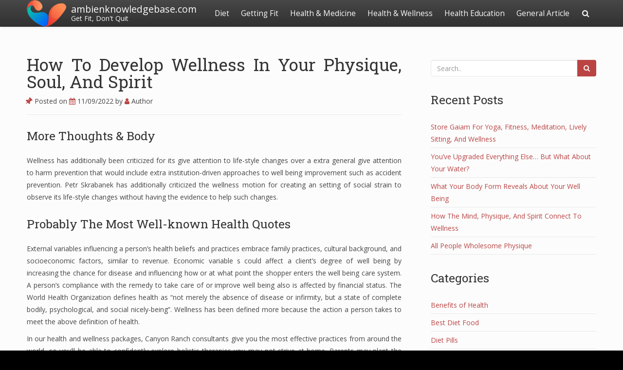

--- FILE ---
content_type: text/html; charset=UTF-8
request_url: https://ambienknowledgebase.com/how-to-develop-wellness-in-your-physique-soul-and-spirit-2.html
body_size: 13857
content:
<!doctype html>
<html lang="en-US">
<head>

	<meta charset="UTF-8">

	<meta name="viewport" content="width=device-width, initial-scale=1.0">

    
    <meta name='robots' content='index, follow, max-image-preview:large, max-snippet:-1, max-video-preview:-1' />

	<!-- This site is optimized with the Yoast SEO plugin v26.7 - https://yoast.com/wordpress/plugins/seo/ -->
	<title>How To Develop Wellness In Your Physique, Soul, And Spirit - ambienknowledgebase.com</title>
	<link rel="canonical" href="https://ambienknowledgebase.com/how-to-develop-wellness-in-your-physique-soul-and-spirit-2.html" />
	<meta property="og:locale" content="en_US" />
	<meta property="og:type" content="article" />
	<meta property="og:title" content="How To Develop Wellness In Your Physique, Soul, And Spirit - ambienknowledgebase.com" />
	<meta property="og:description" content="More Thoughts &#038; Body Wellness has additionally been criticized for its give attention to life-style changes over a extra general give attention to harm prevention that would include extra institution-driven approaches to well being improvement such as accident prevention. Petr Skrabanek has additionally criticized the wellness motion for creating an setting of social strain to..Read more" />
	<meta property="og:url" content="https://ambienknowledgebase.com/how-to-develop-wellness-in-your-physique-soul-and-spirit-2.html" />
	<meta property="og:site_name" content="ambienknowledgebase.com" />
	<meta property="article:published_time" content="2022-09-10T21:21:55+00:00" />
	<meta property="og:image" content="https://live.staticflickr.com/7354/9427537219_55a7717baf_b.jpg" />
	<meta name="author" content="Author" />
	<meta name="twitter:card" content="summary_large_image" />
	<meta name="twitter:label1" content="Written by" />
	<meta name="twitter:data1" content="Author" />
	<meta name="twitter:label2" content="Est. reading time" />
	<meta name="twitter:data2" content="3 minutes" />
	<script type="application/ld+json" class="yoast-schema-graph">{"@context":"https://schema.org","@graph":[{"@type":"Article","@id":"https://ambienknowledgebase.com/how-to-develop-wellness-in-your-physique-soul-and-spirit-2.html#article","isPartOf":{"@id":"https://ambienknowledgebase.com/how-to-develop-wellness-in-your-physique-soul-and-spirit-2.html"},"author":{"name":"Author","@id":"http://ambienknowledgebase.com/#/schema/person/5b37c22972444c47ca3d60f1aeff8e83"},"headline":"How To Develop Wellness In Your Physique, Soul, And Spirit","datePublished":"2022-09-10T21:21:55+00:00","mainEntityOfPage":{"@id":"https://ambienknowledgebase.com/how-to-develop-wellness-in-your-physique-soul-and-spirit-2.html"},"wordCount":668,"commentCount":0,"publisher":{"@id":"http://ambienknowledgebase.com/#/schema/person/5b37c22972444c47ca3d60f1aeff8e83"},"image":{"@id":"https://ambienknowledgebase.com/how-to-develop-wellness-in-your-physique-soul-and-spirit-2.html#primaryimage"},"thumbnailUrl":"https://live.staticflickr.com/7354/9427537219_55a7717baf_b.jpg","keywords":["develop","physique","spirit","wellness"],"articleSection":["Eating Healthy"],"inLanguage":"en-US"},{"@type":"WebPage","@id":"https://ambienknowledgebase.com/how-to-develop-wellness-in-your-physique-soul-and-spirit-2.html","url":"https://ambienknowledgebase.com/how-to-develop-wellness-in-your-physique-soul-and-spirit-2.html","name":"How To Develop Wellness In Your Physique, Soul, And Spirit - ambienknowledgebase.com","isPartOf":{"@id":"http://ambienknowledgebase.com/#website"},"primaryImageOfPage":{"@id":"https://ambienknowledgebase.com/how-to-develop-wellness-in-your-physique-soul-and-spirit-2.html#primaryimage"},"image":{"@id":"https://ambienknowledgebase.com/how-to-develop-wellness-in-your-physique-soul-and-spirit-2.html#primaryimage"},"thumbnailUrl":"https://live.staticflickr.com/7354/9427537219_55a7717baf_b.jpg","datePublished":"2022-09-10T21:21:55+00:00","breadcrumb":{"@id":"https://ambienknowledgebase.com/how-to-develop-wellness-in-your-physique-soul-and-spirit-2.html#breadcrumb"},"inLanguage":"en-US","potentialAction":[{"@type":"ReadAction","target":["https://ambienknowledgebase.com/how-to-develop-wellness-in-your-physique-soul-and-spirit-2.html"]}]},{"@type":"ImageObject","inLanguage":"en-US","@id":"https://ambienknowledgebase.com/how-to-develop-wellness-in-your-physique-soul-and-spirit-2.html#primaryimage","url":"https://live.staticflickr.com/7354/9427537219_55a7717baf_b.jpg","contentUrl":"https://live.staticflickr.com/7354/9427537219_55a7717baf_b.jpg"},{"@type":"BreadcrumbList","@id":"https://ambienknowledgebase.com/how-to-develop-wellness-in-your-physique-soul-and-spirit-2.html#breadcrumb","itemListElement":[{"@type":"ListItem","position":1,"name":"Home","item":"https://ambienknowledgebase.com/"},{"@type":"ListItem","position":2,"name":"How To Develop Wellness In Your Physique, Soul, And Spirit"}]},{"@type":"WebSite","@id":"http://ambienknowledgebase.com/#website","url":"http://ambienknowledgebase.com/","name":"ambienknowledgebase.com","description":"Get Fit, Don&#039;t Quit","publisher":{"@id":"http://ambienknowledgebase.com/#/schema/person/5b37c22972444c47ca3d60f1aeff8e83"},"potentialAction":[{"@type":"SearchAction","target":{"@type":"EntryPoint","urlTemplate":"http://ambienknowledgebase.com/?s={search_term_string}"},"query-input":{"@type":"PropertyValueSpecification","valueRequired":true,"valueName":"search_term_string"}}],"inLanguage":"en-US"},{"@type":["Person","Organization"],"@id":"http://ambienknowledgebase.com/#/schema/person/5b37c22972444c47ca3d60f1aeff8e83","name":"Author","image":{"@type":"ImageObject","inLanguage":"en-US","@id":"http://ambienknowledgebase.com/#/schema/person/image/","url":"https://ambienknowledgebase.com/wp-content/uploads/2020/08/logo.png","contentUrl":"https://ambienknowledgebase.com/wp-content/uploads/2020/08/logo.png","width":284,"height":192,"caption":"Author"},"logo":{"@id":"http://ambienknowledgebase.com/#/schema/person/image/"},"url":"https://ambienknowledgebase.com/author/florencegranger"}]}</script>
	<!-- / Yoast SEO plugin. -->


<link rel='dns-prefetch' href='//fonts.googleapis.com' />
<link rel="alternate" type="application/rss+xml" title="ambienknowledgebase.com &raquo; Feed" href="https://ambienknowledgebase.com/feed" />
<link rel="alternate" title="oEmbed (JSON)" type="application/json+oembed" href="https://ambienknowledgebase.com/wp-json/oembed/1.0/embed?url=https%3A%2F%2Fambienknowledgebase.com%2Fhow-to-develop-wellness-in-your-physique-soul-and-spirit-2.html" />
<link rel="alternate" title="oEmbed (XML)" type="text/xml+oembed" href="https://ambienknowledgebase.com/wp-json/oembed/1.0/embed?url=https%3A%2F%2Fambienknowledgebase.com%2Fhow-to-develop-wellness-in-your-physique-soul-and-spirit-2.html&#038;format=xml" />
<style id='wp-img-auto-sizes-contain-inline-css' type='text/css'>
img:is([sizes=auto i],[sizes^="auto," i]){contain-intrinsic-size:3000px 1500px}
/*# sourceURL=wp-img-auto-sizes-contain-inline-css */
</style>
<link rel='stylesheet' id='bootstrap-css' href='https://ambienknowledgebase.com/wp-content/themes/satisfy/css/bootstrap/bootstrap.min.css?ver=1.1.0' type='text/css' media='all' />
<style id='wp-emoji-styles-inline-css' type='text/css'>

	img.wp-smiley, img.emoji {
		display: inline !important;
		border: none !important;
		box-shadow: none !important;
		height: 1em !important;
		width: 1em !important;
		margin: 0 0.07em !important;
		vertical-align: -0.1em !important;
		background: none !important;
		padding: 0 !important;
	}
/*# sourceURL=wp-emoji-styles-inline-css */
</style>
<link rel='stylesheet' id='wp-block-library-css' href='https://ambienknowledgebase.com/wp-includes/css/dist/block-library/style.min.css?ver=6.9' type='text/css' media='all' />
<style id='classic-theme-styles-inline-css' type='text/css'>
/*! This file is auto-generated */
.wp-block-button__link{color:#fff;background-color:#32373c;border-radius:9999px;box-shadow:none;text-decoration:none;padding:calc(.667em + 2px) calc(1.333em + 2px);font-size:1.125em}.wp-block-file__button{background:#32373c;color:#fff;text-decoration:none}
/*# sourceURL=/wp-includes/css/classic-themes.min.css */
</style>
<style id='global-styles-inline-css' type='text/css'>
:root{--wp--preset--aspect-ratio--square: 1;--wp--preset--aspect-ratio--4-3: 4/3;--wp--preset--aspect-ratio--3-4: 3/4;--wp--preset--aspect-ratio--3-2: 3/2;--wp--preset--aspect-ratio--2-3: 2/3;--wp--preset--aspect-ratio--16-9: 16/9;--wp--preset--aspect-ratio--9-16: 9/16;--wp--preset--color--black: #000000;--wp--preset--color--cyan-bluish-gray: #abb8c3;--wp--preset--color--white: #ffffff;--wp--preset--color--pale-pink: #f78da7;--wp--preset--color--vivid-red: #cf2e2e;--wp--preset--color--luminous-vivid-orange: #ff6900;--wp--preset--color--luminous-vivid-amber: #fcb900;--wp--preset--color--light-green-cyan: #7bdcb5;--wp--preset--color--vivid-green-cyan: #00d084;--wp--preset--color--pale-cyan-blue: #8ed1fc;--wp--preset--color--vivid-cyan-blue: #0693e3;--wp--preset--color--vivid-purple: #9b51e0;--wp--preset--gradient--vivid-cyan-blue-to-vivid-purple: linear-gradient(135deg,rgb(6,147,227) 0%,rgb(155,81,224) 100%);--wp--preset--gradient--light-green-cyan-to-vivid-green-cyan: linear-gradient(135deg,rgb(122,220,180) 0%,rgb(0,208,130) 100%);--wp--preset--gradient--luminous-vivid-amber-to-luminous-vivid-orange: linear-gradient(135deg,rgb(252,185,0) 0%,rgb(255,105,0) 100%);--wp--preset--gradient--luminous-vivid-orange-to-vivid-red: linear-gradient(135deg,rgb(255,105,0) 0%,rgb(207,46,46) 100%);--wp--preset--gradient--very-light-gray-to-cyan-bluish-gray: linear-gradient(135deg,rgb(238,238,238) 0%,rgb(169,184,195) 100%);--wp--preset--gradient--cool-to-warm-spectrum: linear-gradient(135deg,rgb(74,234,220) 0%,rgb(151,120,209) 20%,rgb(207,42,186) 40%,rgb(238,44,130) 60%,rgb(251,105,98) 80%,rgb(254,248,76) 100%);--wp--preset--gradient--blush-light-purple: linear-gradient(135deg,rgb(255,206,236) 0%,rgb(152,150,240) 100%);--wp--preset--gradient--blush-bordeaux: linear-gradient(135deg,rgb(254,205,165) 0%,rgb(254,45,45) 50%,rgb(107,0,62) 100%);--wp--preset--gradient--luminous-dusk: linear-gradient(135deg,rgb(255,203,112) 0%,rgb(199,81,192) 50%,rgb(65,88,208) 100%);--wp--preset--gradient--pale-ocean: linear-gradient(135deg,rgb(255,245,203) 0%,rgb(182,227,212) 50%,rgb(51,167,181) 100%);--wp--preset--gradient--electric-grass: linear-gradient(135deg,rgb(202,248,128) 0%,rgb(113,206,126) 100%);--wp--preset--gradient--midnight: linear-gradient(135deg,rgb(2,3,129) 0%,rgb(40,116,252) 100%);--wp--preset--font-size--small: 13px;--wp--preset--font-size--medium: 20px;--wp--preset--font-size--large: 36px;--wp--preset--font-size--x-large: 42px;--wp--preset--spacing--20: 0.44rem;--wp--preset--spacing--30: 0.67rem;--wp--preset--spacing--40: 1rem;--wp--preset--spacing--50: 1.5rem;--wp--preset--spacing--60: 2.25rem;--wp--preset--spacing--70: 3.38rem;--wp--preset--spacing--80: 5.06rem;--wp--preset--shadow--natural: 6px 6px 9px rgba(0, 0, 0, 0.2);--wp--preset--shadow--deep: 12px 12px 50px rgba(0, 0, 0, 0.4);--wp--preset--shadow--sharp: 6px 6px 0px rgba(0, 0, 0, 0.2);--wp--preset--shadow--outlined: 6px 6px 0px -3px rgb(255, 255, 255), 6px 6px rgb(0, 0, 0);--wp--preset--shadow--crisp: 6px 6px 0px rgb(0, 0, 0);}:where(.is-layout-flex){gap: 0.5em;}:where(.is-layout-grid){gap: 0.5em;}body .is-layout-flex{display: flex;}.is-layout-flex{flex-wrap: wrap;align-items: center;}.is-layout-flex > :is(*, div){margin: 0;}body .is-layout-grid{display: grid;}.is-layout-grid > :is(*, div){margin: 0;}:where(.wp-block-columns.is-layout-flex){gap: 2em;}:where(.wp-block-columns.is-layout-grid){gap: 2em;}:where(.wp-block-post-template.is-layout-flex){gap: 1.25em;}:where(.wp-block-post-template.is-layout-grid){gap: 1.25em;}.has-black-color{color: var(--wp--preset--color--black) !important;}.has-cyan-bluish-gray-color{color: var(--wp--preset--color--cyan-bluish-gray) !important;}.has-white-color{color: var(--wp--preset--color--white) !important;}.has-pale-pink-color{color: var(--wp--preset--color--pale-pink) !important;}.has-vivid-red-color{color: var(--wp--preset--color--vivid-red) !important;}.has-luminous-vivid-orange-color{color: var(--wp--preset--color--luminous-vivid-orange) !important;}.has-luminous-vivid-amber-color{color: var(--wp--preset--color--luminous-vivid-amber) !important;}.has-light-green-cyan-color{color: var(--wp--preset--color--light-green-cyan) !important;}.has-vivid-green-cyan-color{color: var(--wp--preset--color--vivid-green-cyan) !important;}.has-pale-cyan-blue-color{color: var(--wp--preset--color--pale-cyan-blue) !important;}.has-vivid-cyan-blue-color{color: var(--wp--preset--color--vivid-cyan-blue) !important;}.has-vivid-purple-color{color: var(--wp--preset--color--vivid-purple) !important;}.has-black-background-color{background-color: var(--wp--preset--color--black) !important;}.has-cyan-bluish-gray-background-color{background-color: var(--wp--preset--color--cyan-bluish-gray) !important;}.has-white-background-color{background-color: var(--wp--preset--color--white) !important;}.has-pale-pink-background-color{background-color: var(--wp--preset--color--pale-pink) !important;}.has-vivid-red-background-color{background-color: var(--wp--preset--color--vivid-red) !important;}.has-luminous-vivid-orange-background-color{background-color: var(--wp--preset--color--luminous-vivid-orange) !important;}.has-luminous-vivid-amber-background-color{background-color: var(--wp--preset--color--luminous-vivid-amber) !important;}.has-light-green-cyan-background-color{background-color: var(--wp--preset--color--light-green-cyan) !important;}.has-vivid-green-cyan-background-color{background-color: var(--wp--preset--color--vivid-green-cyan) !important;}.has-pale-cyan-blue-background-color{background-color: var(--wp--preset--color--pale-cyan-blue) !important;}.has-vivid-cyan-blue-background-color{background-color: var(--wp--preset--color--vivid-cyan-blue) !important;}.has-vivid-purple-background-color{background-color: var(--wp--preset--color--vivid-purple) !important;}.has-black-border-color{border-color: var(--wp--preset--color--black) !important;}.has-cyan-bluish-gray-border-color{border-color: var(--wp--preset--color--cyan-bluish-gray) !important;}.has-white-border-color{border-color: var(--wp--preset--color--white) !important;}.has-pale-pink-border-color{border-color: var(--wp--preset--color--pale-pink) !important;}.has-vivid-red-border-color{border-color: var(--wp--preset--color--vivid-red) !important;}.has-luminous-vivid-orange-border-color{border-color: var(--wp--preset--color--luminous-vivid-orange) !important;}.has-luminous-vivid-amber-border-color{border-color: var(--wp--preset--color--luminous-vivid-amber) !important;}.has-light-green-cyan-border-color{border-color: var(--wp--preset--color--light-green-cyan) !important;}.has-vivid-green-cyan-border-color{border-color: var(--wp--preset--color--vivid-green-cyan) !important;}.has-pale-cyan-blue-border-color{border-color: var(--wp--preset--color--pale-cyan-blue) !important;}.has-vivid-cyan-blue-border-color{border-color: var(--wp--preset--color--vivid-cyan-blue) !important;}.has-vivid-purple-border-color{border-color: var(--wp--preset--color--vivid-purple) !important;}.has-vivid-cyan-blue-to-vivid-purple-gradient-background{background: var(--wp--preset--gradient--vivid-cyan-blue-to-vivid-purple) !important;}.has-light-green-cyan-to-vivid-green-cyan-gradient-background{background: var(--wp--preset--gradient--light-green-cyan-to-vivid-green-cyan) !important;}.has-luminous-vivid-amber-to-luminous-vivid-orange-gradient-background{background: var(--wp--preset--gradient--luminous-vivid-amber-to-luminous-vivid-orange) !important;}.has-luminous-vivid-orange-to-vivid-red-gradient-background{background: var(--wp--preset--gradient--luminous-vivid-orange-to-vivid-red) !important;}.has-very-light-gray-to-cyan-bluish-gray-gradient-background{background: var(--wp--preset--gradient--very-light-gray-to-cyan-bluish-gray) !important;}.has-cool-to-warm-spectrum-gradient-background{background: var(--wp--preset--gradient--cool-to-warm-spectrum) !important;}.has-blush-light-purple-gradient-background{background: var(--wp--preset--gradient--blush-light-purple) !important;}.has-blush-bordeaux-gradient-background{background: var(--wp--preset--gradient--blush-bordeaux) !important;}.has-luminous-dusk-gradient-background{background: var(--wp--preset--gradient--luminous-dusk) !important;}.has-pale-ocean-gradient-background{background: var(--wp--preset--gradient--pale-ocean) !important;}.has-electric-grass-gradient-background{background: var(--wp--preset--gradient--electric-grass) !important;}.has-midnight-gradient-background{background: var(--wp--preset--gradient--midnight) !important;}.has-small-font-size{font-size: var(--wp--preset--font-size--small) !important;}.has-medium-font-size{font-size: var(--wp--preset--font-size--medium) !important;}.has-large-font-size{font-size: var(--wp--preset--font-size--large) !important;}.has-x-large-font-size{font-size: var(--wp--preset--font-size--x-large) !important;}
:where(.wp-block-post-template.is-layout-flex){gap: 1.25em;}:where(.wp-block-post-template.is-layout-grid){gap: 1.25em;}
:where(.wp-block-term-template.is-layout-flex){gap: 1.25em;}:where(.wp-block-term-template.is-layout-grid){gap: 1.25em;}
:where(.wp-block-columns.is-layout-flex){gap: 2em;}:where(.wp-block-columns.is-layout-grid){gap: 2em;}
:root :where(.wp-block-pullquote){font-size: 1.5em;line-height: 1.6;}
/*# sourceURL=global-styles-inline-css */
</style>
<link rel='stylesheet' id='satisfy-theme-style-css' href='https://ambienknowledgebase.com/wp-content/themes/satisfy/style.css?ver=1.1.0' type='text/css' media='all' />
<style id='satisfy-theme-style-inline-css' type='text/css'>
body, .pagination li a, .comment-list .fn a, .comment-list .comment-meta a, caption{ color: #444444; font-size: 14px; font-family: "Open Sans", sans-serif; } h1, h2, h3, h4, h5, h6, h1 a, h2 a, h3 a, h4 a, h5 a, h6 a, legend{ color: #333333; font-family: "Roboto Slab", serif; } .content-wrapper{ max-width: 1200px; } #site-hero{ font-size: 1.7em; } article .post-info, .section-line, #primary-sidebar li, #home-page-widgets li, #comments li, blockquote, #comments #submit, #comments .comment-body, #comments-below-nav, .no-comments, pre, .btn-default, h2.comments-title, .form-control, .children, iframe, #wp-calendar thead, body.single .category-and-tag-info, #comments #reply-title, #comments #comments-line, input, button, textarea, select, table tr, article .article-footer #satisfy-prev-and-next, #primary-sidebar #inner-content-sidebar, .wp-caption, legend, abbr{ border-color: #e8e8e8; } .read-more, .search-btn, .site-nav .current-menu-item > a, .site-nav .current_page_item > a{ background: #ba4444; color: #fcfcfc; border-color: transparent; } .meta-wrap a, .small-text{ color: #444444; } a, .meta-wrap .fa, .pagination li a{ color: #ba4444; border-color: #e8e8e8; } a:hover, a:focus, .meta-wrap a:hover .fa, .meta-wrap a:focus .fa, #site-hero .fa:hover{ color: #d16a57; border-color: #d16a57; background: none; cursor: pointer; } #site-header, .site-nav .sub-menu, .site-nav .children{ background: ; } .site-nav{ font-size: 1.1em; padding-right: 45px } .site-nav a, #site-header #site-logo a, #mobile-menu-btn a{ color: #fcfcfc; } .site-nav .search-field, .satisfy-to-top{ color: #fcfcfc; background: ; } @media (min-width:992px){ #site-hero .cover-img{ background-size:cover } } @media (max-width:991px){ #site-hero .cover-img{ background-size:cover } .site-nav{ background: ; } .site-nav .search-field, .site-nav .sub-menu, .site-nav .children{ background: transparent; border-bottom-color: #fcfcfc; box-shadow: none; } } .site-nav a:hover, .site-nav a:focus, body .read-more:hover, body .read-more:focus, .search-btn:hover, .search-btn:focus, .article-body-inner .read-more:active, .input-group-btn .search-btn:active, .satisfy-to-top:hover, #mobile-menu-btn a:hover, #mobile-menu-btn a:focus, .pagination li a:hover, .pagination li a:focus, .pagination li a:active{ color: #fcfcfc; background: #d16a57; border-color: #d16a57; } #site-hero h1, #site-hero p, #site-hero .hero-arrow{ color: #fcfcfc; } #site-hero .vertical-table{ background: rgba(0,0,0,0.3); } #footer-overlay{ background: rgba(0,0,0,0); } .pagination li span.current, .pagination li span.dots{ border-color: #e8e8e8; color: #444444; } #site-footer li, #site-footer input, #site-footer select, #site-footer tr, #site-footer #wp-calendar thead, #site-footer .wp-caption, #footer-top legend, #footer-top textarea, #footer-top button, #footer-top abbr{ border-color: #e8e8e8; } #site-footer .footer-nav li{ border-color: #e8e8e8; font-size: 14px; } #footer-top{ background-color: #ba4444; color: #fcfcfc;} #footer-top a, #footer-top #wp-calendar caption, #footer-top .small-text, #footer-top caption, #footer-top legend{ color: #fcfcfc; } #satisfy-prev-and-next{} .nav-search-icon{} .meta-wrap .fa, .read-more .fa{} .satisfy-widget-div-latest-posts img, #comments .avatar{ width: 50px; } .satisfy-widget-div-latest-posts .satisfy-latest-posts-text.-sfy-wid{ max-width: calc(100% - 65px); } #comments .reply{ font-size :1em; }h1{ font-size: 2.5em; }h2{ font-size: 2em; }h3{ font-size: 1.75em; }h4{ font-size: 1.5em; }h5{ font-size: 1.25em; }h6{ font-size: 1.1em; }
/*# sourceURL=satisfy-theme-style-inline-css */
</style>
<link rel='stylesheet' id='font-awesome-css' href='https://ambienknowledgebase.com/wp-content/plugins/elementor/assets/lib/font-awesome/css/font-awesome.min.css?ver=4.7.0' type='text/css' media='all' />
<link rel='stylesheet' id='satisfy-theme-google-fonts-css' href='//fonts.googleapis.com/css?family=Open+Sans%7CRoboto+Slab' type='text/css' media='all' />
<link rel='stylesheet' id='wp-add-custom-css-css' href='https://ambienknowledgebase.com?display_custom_css=css&#038;ver=6.9' type='text/css' media='all' />
<script type="text/javascript" src="https://ambienknowledgebase.com/wp-includes/js/jquery/jquery.min.js?ver=3.7.1" id="jquery-core-js"></script>
<script type="text/javascript" src="https://ambienknowledgebase.com/wp-includes/js/jquery/jquery-migrate.min.js?ver=3.4.1" id="jquery-migrate-js"></script>
<link rel="https://api.w.org/" href="https://ambienknowledgebase.com/wp-json/" /><link rel="alternate" title="JSON" type="application/json" href="https://ambienknowledgebase.com/wp-json/wp/v2/posts/1721" /><link rel="EditURI" type="application/rsd+xml" title="RSD" href="https://ambienknowledgebase.com/xmlrpc.php?rsd" />
<meta name="generator" content="WordPress 6.9" />
<link rel='shortlink' href='https://ambienknowledgebase.com/?p=1721' />
<meta name="generator" content="Elementor 3.34.1; features: additional_custom_breakpoints; settings: css_print_method-external, google_font-enabled, font_display-swap">
			<style>
				.e-con.e-parent:nth-of-type(n+4):not(.e-lazyloaded):not(.e-no-lazyload),
				.e-con.e-parent:nth-of-type(n+4):not(.e-lazyloaded):not(.e-no-lazyload) * {
					background-image: none !important;
				}
				@media screen and (max-height: 1024px) {
					.e-con.e-parent:nth-of-type(n+3):not(.e-lazyloaded):not(.e-no-lazyload),
					.e-con.e-parent:nth-of-type(n+3):not(.e-lazyloaded):not(.e-no-lazyload) * {
						background-image: none !important;
					}
				}
				@media screen and (max-height: 640px) {
					.e-con.e-parent:nth-of-type(n+2):not(.e-lazyloaded):not(.e-no-lazyload),
					.e-con.e-parent:nth-of-type(n+2):not(.e-lazyloaded):not(.e-no-lazyload) * {
						background-image: none !important;
					}
				}
			</style>
			<link rel="icon" href="https://ambienknowledgebase.com/wp-content/uploads/2020/08/cropped-22-32x32.png" sizes="32x32" />
<link rel="icon" href="https://ambienknowledgebase.com/wp-content/uploads/2020/08/cropped-22-192x192.png" sizes="192x192" />
<link rel="apple-touch-icon" href="https://ambienknowledgebase.com/wp-content/uploads/2020/08/cropped-22-180x180.png" />
<meta name="msapplication-TileImage" content="https://ambienknowledgebase.com/wp-content/uploads/2020/08/cropped-22-270x270.png" />

</head>

<body class="wp-singular post-template-default single single-post postid-1721 single-format-standard wp-custom-logo wp-theme-satisfy elementor-default elementor-kit-6585">

    <div id="site-wrapper" class="">

        <div class="container-fluid">
            <header id="site-header">
                <div class="content-wrapper">
                    <div class="col-xs-12">
                        <div class="content-pad">

                            <div id="site-logo">
                                <a href="https://ambienknowledgebase.com/" class="custom-logo-link" rel="home"><img width="284" height="192" src="https://ambienknowledgebase.com/wp-content/uploads/2020/08/logo.png" class="custom-logo" alt="ambienknowledgebase.com" decoding="async" /></a>
            <a id="site-title-wrap" href="https://ambienknowledgebase.com/">
                <div class="vertical-center site-title-slogan">
                    <span class="site-title">ambienknowledgebase.com</span>
                                            <span class="site-slogan">Get Fit, Don&#039;t Quit</span>
                                    </div>
            </a>
                                    </div>

                            <div id="mobile-menu-btn">
                                <a href="#"><span class="fa fa-bars" aria-hidden="true"></span></a>
                            </div>

                            <nav class="site-nav">

                                <div class="menu-secondary-menu-container"><ul id="menu-secondary-menu" class="menu"><li id="menu-item-45" class="menu-item menu-item-type-taxonomy menu-item-object-category menu-item-has-children menu-item-45"><a href="https://ambienknowledgebase.com/category/diet-programs">Diet</a>
<ul class="sub-menu">
	<li id="menu-item-46" class="menu-item menu-item-type-taxonomy menu-item-object-category menu-item-46"><a href="https://ambienknowledgebase.com/category/diet-programs/best-diet-food">Best Diet Food</a></li>
	<li id="menu-item-47" class="menu-item menu-item-type-taxonomy menu-item-object-category menu-item-47"><a href="https://ambienknowledgebase.com/category/diet-programs/diet-pills">Diet Pills</a></li>
	<li id="menu-item-48" class="menu-item menu-item-type-taxonomy menu-item-object-category menu-item-48"><a href="https://ambienknowledgebase.com/category/diet-programs/diet-treatment">Diet Treatment</a></li>
	<li id="menu-item-49" class="menu-item menu-item-type-taxonomy menu-item-object-category menu-item-49"><a href="https://ambienknowledgebase.com/category/diet-programs/weight-loss">Weight Loss</a></li>
</ul>
</li>
<li id="menu-item-51" class="menu-item menu-item-type-taxonomy menu-item-object-category current-post-ancestor menu-item-has-children menu-item-51"><a href="https://ambienknowledgebase.com/category/getting-fit">Getting Fit</a>
<ul class="sub-menu">
	<li id="menu-item-52" class="menu-item menu-item-type-taxonomy menu-item-object-category current-post-ancestor current-menu-parent current-post-parent menu-item-52"><a href="https://ambienknowledgebase.com/category/getting-fit/eating-healthy">Eating Healthy</a></li>
	<li id="menu-item-53" class="menu-item menu-item-type-taxonomy menu-item-object-category menu-item-53"><a href="https://ambienknowledgebase.com/category/getting-fit/exercise">Exercise</a></li>
	<li id="menu-item-54" class="menu-item menu-item-type-taxonomy menu-item-object-category menu-item-54"><a href="https://ambienknowledgebase.com/category/getting-fit/fitness">Fitness</a></li>
	<li id="menu-item-55" class="menu-item menu-item-type-taxonomy menu-item-object-category menu-item-55"><a href="https://ambienknowledgebase.com/category/getting-fit/personal-trainer">Personal Trainer</a></li>
</ul>
</li>
<li id="menu-item-56" class="menu-item menu-item-type-taxonomy menu-item-object-category menu-item-has-children menu-item-56"><a href="https://ambienknowledgebase.com/category/health-medicine">Health &#038; Medicine</a>
<ul class="sub-menu">
	<li id="menu-item-57" class="menu-item menu-item-type-taxonomy menu-item-object-category menu-item-57"><a href="https://ambienknowledgebase.com/category/health-medicine/healthy-food-recipe">Healthy Food Recipe</a></li>
	<li id="menu-item-58" class="menu-item menu-item-type-taxonomy menu-item-object-category menu-item-58"><a href="https://ambienknowledgebase.com/category/health-medicine/medical">Medical</a></li>
	<li id="menu-item-59" class="menu-item menu-item-type-taxonomy menu-item-object-category menu-item-59"><a href="https://ambienknowledgebase.com/category/health-medicine/nutrition">Nutrition</a></li>
	<li id="menu-item-60" class="menu-item menu-item-type-taxonomy menu-item-object-category menu-item-60"><a href="https://ambienknowledgebase.com/category/health-medicine/vitamin">Vitamin</a></li>
</ul>
</li>
<li id="menu-item-61" class="menu-item menu-item-type-taxonomy menu-item-object-category menu-item-has-children menu-item-61"><a href="https://ambienknowledgebase.com/category/health-wellness">Health &#038; Wellness</a>
<ul class="sub-menu">
	<li id="menu-item-62" class="menu-item menu-item-type-taxonomy menu-item-object-category menu-item-62"><a href="https://ambienknowledgebase.com/category/health-wellness/healthy-lifestyle">Healthy Lifestyle</a></li>
	<li id="menu-item-63" class="menu-item menu-item-type-taxonomy menu-item-object-category menu-item-63"><a href="https://ambienknowledgebase.com/category/health-wellness/high-protein-diet">High Protein Diet</a></li>
	<li id="menu-item-64" class="menu-item menu-item-type-taxonomy menu-item-object-category menu-item-64"><a href="https://ambienknowledgebase.com/category/health-wellness/weight-gain">Weight Gain</a></li>
	<li id="menu-item-65" class="menu-item menu-item-type-taxonomy menu-item-object-category menu-item-65"><a href="https://ambienknowledgebase.com/category/health-wellness/women-health">Women Health</a></li>
</ul>
</li>
<li id="menu-item-66" class="menu-item menu-item-type-taxonomy menu-item-object-category menu-item-has-children menu-item-66"><a href="https://ambienknowledgebase.com/category/health-education">Health Education</a>
<ul class="sub-menu">
	<li id="menu-item-67" class="menu-item menu-item-type-taxonomy menu-item-object-category menu-item-67"><a href="https://ambienknowledgebase.com/category/health-education/benefits-of-health">Benefits of Health</a></li>
	<li id="menu-item-68" class="menu-item menu-item-type-taxonomy menu-item-object-category menu-item-68"><a href="https://ambienknowledgebase.com/category/health-education/health-insurance">Health Insurance</a></li>
	<li id="menu-item-69" class="menu-item menu-item-type-taxonomy menu-item-object-category menu-item-69"><a href="https://ambienknowledgebase.com/category/health-education/healthy-foods">Healthy foods</a></li>
	<li id="menu-item-70" class="menu-item menu-item-type-taxonomy menu-item-object-category menu-item-70"><a href="https://ambienknowledgebase.com/category/health-education/healthy-programs">Healthy Programs</a></li>
</ul>
</li>
<li id="menu-item-50" class="menu-item menu-item-type-taxonomy menu-item-object-category menu-item-50"><a href="https://ambienknowledgebase.com/category/general-article">General Article</a></li>
</ul></div>
                                <div class="nav-search-icon">
                                    <a href="#"><span class="fa fa-search" aria-hidden="true"></span></a>
                                </div>

                                <div id="nav-search-bar">
                                    
<form role="search" method="get" class="search-form" action="https://ambienknowledgebase.com/">
    <div class="input-group">
        <input type="search" required="required" class="search-field form-control" placeholder="Search.." value="" name="s">
        <span class="input-group-btn">
            <button type="submit" class="search-btn btn btn-default">
                <span class="fa fa-search" aria-hidden="true"></span>
            </button>
        </span>
    </div>
</form>
                                </div>

                            </nav>

                        </div>
                    </div>
                </div>
            </header><!-- site-header -->
        </div>

        <div id="site-hero" class="content-row">
                    </div>

        <div id="site-main">
            <div class="container-fluid">
                <div class="content-wrapper">
                    <div class="content-table">

    <div id="primary-content" class="col-md-8 col-sm-12">
        <div id="main">

            
                    <article class="post-1721 post type-post status-publish format-standard hentry category-eating-healthy tag-develop tag-physique tag-spirit tag-wellness">
                        <div class="article-header">

                            <h1 class="article-h1 entry-title"><a href="https://ambienknowledgebase.com/how-to-develop-wellness-in-your-physique-soul-and-spirit-2.html">How To Develop Wellness In Your Physique, Soul, And Spirit</a></h1>
        <p class="post-info meta-wrap">
            <span class="fa fa-thumb-tack"></span>
            Posted on            <a href="https://ambienknowledgebase.com/how-to-develop-wellness-in-your-physique-soul-and-spirit-2.html" title="04:21" rel="bookmark">
                <span class="fa fa-calendar"></span>
                <time class="entry-date date published" datetime="2022-09-11">
                    11/09/2022                </time>
            </a>
            <span class="byline">
                by                <span class="author vcard">
                    <a class="url fn n" href="https://ambienknowledgebase.com/author/florencegranger">
                        <span class="fa fa-user"></span>
                        Author                    </a>
                </span>
            </span>

                            <span class="very-none">
                    - Updated                    <time class="updated" datetime="2021-06-29">
                        29/06/2021                    </time>
                </span>
                    </p>
    
                        </div><!-- article-header -->
                        <div class="article-body">

                            
                            <div class="article-body-inner ">

                                <h3>More Thoughts &#038; Body</h3>
<p>Wellness has additionally been criticized for its give attention to life-style changes over a extra general give attention to harm prevention that would include extra institution-driven approaches to well being improvement such as accident prevention. Petr Skrabanek has additionally criticized the wellness motion for creating an setting of social strain to observe its life-style changes without having the evidence to help such changes.</p>
<h3>Probably The Most Well-known Health Quotes</h3>
<p>External variables influencing a person’s health beliefs and practices embrace family practices, cultural background, and socioeconomic factors, similar to revenue. Economic variable s could affect a client’s degree of well being by increasing the chance for disease and influencing how or at what point the shopper enters the well being care system. A person’s compliance with the remedy to take care of or improve well being also is affected by financial status. The World Health Organization defines health as &#8220;not merely the absence of disease or infirmity, but a state of complete bodily, psychological, and social nicely-being&#8221;. Wellness has been defined more because the action a person takes to meet the above definition of health.</p>
<p>In our health and wellness packages, Canyon Ranch consultants give you the most effective practices from around the world, so you&#8217;ll be able to confidently explore holistic therapies you may not strive at home. Parents may plant the seed unknowingly about their appearance. This may include stating blemishes corresponding to a big nose, start marks, small breasts or being overweight. Media, news shops, and dialogue boards can impact an individual’s view and trigger psychological anguish.</p>
<h3>We Are Checking Your Browser .. Vitaminlife.com</h3>
<p>Positivity, wellness, and psychological well being are paramount presently. “Choose a quiet spot, put it on a plate, have a cup of tea with it. Why wouldn&#8217;t you embrace that deal with on your body and revel in it mindfully,” says Iodice. “Check out your fowl feeder, find your solace, and feed yourself emotionally in addition to bodily, and revel in it completely. Dr. Jennifer Michaels is the medical director at The Brien Center, a nonprofit Berkshire County community-based mostly company that helps individuals living with psychological well being and/or substance use disorders.</p>
<p>The third phase in our strategy is when your remedy begins. When a subluxation has occurred, Dr. Zaffarkhan will right the misaligned bone and allow it to return to its proper position. In order to forestall the subluxation or misalignment from reoccurring several adjustments over time may be essential along with massage remedy, physiotherapy, stretching exercises or strengthening exercises. Amber Stevens is a National Board-Certified Health and Wellness Coach and Licensed Massage Therapist with over 14 years of expertise. Her award-profitable work has helped tons of of individuals stay a boundless life, free from bodily and emotional pain. Maybe you outline it by how bodily match you are, how mentally strong you&#8217;re, or maybe it is a measure of your optimistic emotions. Wellness is totally different for everybody, but for over 25 years, Gaiam has made your nicely-being our mission by focusing our efforts on yoga, health, meditation, and energetic sitting.</p>
<p><img decoding="async" class='aligncenter' style='display: block;margin-left:auto;margin-right:auto;' src="https://live.staticflickr.com/7354/9427537219_55a7717baf_b.jpg" width="501px" alt="health and wellness body"></p>
<p>A paraplegic who goes to work every single day, helps their family and enjoys being alive is healthy. If you might be in search of to make use of different health measures to help rehabilitate your body, mind, or a combination of the 2; Purity Health and Wellness provides simply that! Please don&#8217;t hesitate to guide an appointment on-line or name our staff to further help you.</p>
<p>I realized that this battle going on within me and all around me couldn&#8217;t be compartmentalized. This wasn’t simply religious, emotional, mental, or bodily. In other phrases, I wasn’t just spiritually, emotionally, mentally, or bodily unhealthy; It was completely every little thing combined. Knowing that the Creator of the Universe created me physique, soul, and spirit, I couldn’t simply concentrate on the wellness and wholeness of one space.</p>
                                        <div class="category-and-tag-info">
            <p class="meta-wrap">
                                    <span class="fa fa-folder-open-o"></span>
                    <a href="https://ambienknowledgebase.com/category/getting-fit/eating-healthy" rel="category tag">Eating Healthy</a>            </p>

            <p class="meta-wrap">
                                    <span class="fa fa-tags"></span>
                    <a href="https://ambienknowledgebase.com/tag/develop" rel="tag">develop</a>, <a href="https://ambienknowledgebase.com/tag/physique" rel="tag">physique</a>, <a href="https://ambienknowledgebase.com/tag/spirit" rel="tag">spirit</a>, <a href="https://ambienknowledgebase.com/tag/wellness" rel="tag">wellness</a>            </p>
        </div>
    
                            </div>

                        </div><!-- article-body -->

                        <div class="clear-row"></div>

                        <div class="article-footer">
                                                            <div id="satisfy-prev-and-next" class="content-row">
                                    <div class="prev-post"><span class="fa fa-chevron-left"></span> <a href="https://ambienknowledgebase.com/long-time-period-advantages-of-regular-exercise.html" rel="prev">Long-time period advantages of regular exercise</a></div><div class="next-post"><a href="https://ambienknowledgebase.com/got-a-new-well-being-routine-this-is-how-lengthy-its-going-to-take-to-see-results.html" rel="next">Got a new well being routine? This is how lengthy it&#8217;s going to take to see results</a> <span class="fa fa-chevron-right"></span></div>                                </div>
                                                        </div><!-- acticle-footer -->

                    </article><!-- acticle -->

                    <div class="section-line"></div>

                
        </div>
    </div><!-- primary-content -->

    
    <div id="primary-sidebar" class="col-md-4 col-sm-12">
        <div class="sfy-pad-left">
            <aside id="inner-content-sidebar">
                <div class="widget-div">
<form role="search" method="get" class="search-form" action="https://ambienknowledgebase.com/">
    <div class="input-group">
        <input type="search" required="required" class="search-field form-control" placeholder="Search.." value="" name="s">
        <span class="input-group-btn">
            <button type="submit" class="search-btn btn btn-default">
                <span class="fa fa-search" aria-hidden="true"></span>
            </button>
        </span>
    </div>
</form>
</div>
		<div class="widget-div">
		<h3 class="widget-title">Recent Posts</h3>
		<ul>
											<li>
					<a href="https://ambienknowledgebase.com/store-gaiam-for-yoga-fitness-meditation-lively-sitting-and-wellness-2.html">Store Gaiam For Yoga, Fitness, Meditation, Lively Sitting, And Wellness</a>
									</li>
											<li>
					<a href="https://ambienknowledgebase.com/youve-upgraded-everything-else-but-what-about-your-water.html">You&#8217;ve Upgraded Everything Else… But What About Your Water?</a>
									</li>
											<li>
					<a href="https://ambienknowledgebase.com/what-your-body-form-reveals-about-your-well-being-2.html">What Your Body Form Reveals About Your Well Being</a>
									</li>
											<li>
					<a href="https://ambienknowledgebase.com/how-the-mind-physique-and-spirit-connect-to-wellness.html">How The Mind, Physique, And Spirit Connect To Wellness</a>
									</li>
											<li>
					<a href="https://ambienknowledgebase.com/all-people-wholesome-physique.html">All People Wholesome Physique</a>
									</li>
					</ul>

		</div><div class="widget-div"><h3 class="widget-title">Categories</h3>
			<ul>
					<li class="cat-item cat-item-23"><a href="https://ambienknowledgebase.com/category/health-education/benefits-of-health">Benefits of Health</a>
</li>
	<li class="cat-item cat-item-10"><a href="https://ambienknowledgebase.com/category/diet-programs/best-diet-food">Best Diet Food</a>
</li>
	<li class="cat-item cat-item-11"><a href="https://ambienknowledgebase.com/category/diet-programs/diet-pills">Diet Pills</a>
</li>
	<li class="cat-item cat-item-4"><a href="https://ambienknowledgebase.com/category/diet-programs">Diet Programs</a>
</li>
	<li class="cat-item cat-item-12"><a href="https://ambienknowledgebase.com/category/diet-programs/diet-treatment">Diet Treatment</a>
</li>
	<li class="cat-item cat-item-15"><a href="https://ambienknowledgebase.com/category/getting-fit/eating-healthy">Eating Healthy</a>
</li>
	<li class="cat-item cat-item-16"><a href="https://ambienknowledgebase.com/category/getting-fit/exercise">Exercise</a>
</li>
	<li class="cat-item cat-item-14"><a href="https://ambienknowledgebase.com/category/getting-fit/fitness">Fitness</a>
</li>
	<li class="cat-item cat-item-941"><a href="https://ambienknowledgebase.com/category/gender">gender</a>
</li>
	<li class="cat-item cat-item-1"><a href="https://ambienknowledgebase.com/category/general-article">General Article</a>
</li>
	<li class="cat-item cat-item-5"><a href="https://ambienknowledgebase.com/category/getting-fit">Getting Fit</a>
</li>
	<li class="cat-item cat-item-8"><a href="https://ambienknowledgebase.com/category/health-medicine">Health &amp; Medicine</a>
</li>
	<li class="cat-item cat-item-6"><a href="https://ambienknowledgebase.com/category/health-wellness">Health &amp; Wellness</a>
</li>
	<li class="cat-item cat-item-7"><a href="https://ambienknowledgebase.com/category/health-education">Health Education</a>
</li>
	<li class="cat-item cat-item-24"><a href="https://ambienknowledgebase.com/category/health-education/health-insurance">Health Insurance</a>
</li>
	<li class="cat-item cat-item-940"><a href="https://ambienknowledgebase.com/category/healthy-environment">Healthy Environment</a>
</li>
	<li class="cat-item cat-item-28"><a href="https://ambienknowledgebase.com/category/health-medicine/healthy-food-recipe">Healthy Food Recipe</a>
</li>
	<li class="cat-item cat-item-21"><a href="https://ambienknowledgebase.com/category/health-education/healthy-foods">Healthy foods</a>
</li>
	<li class="cat-item cat-item-20"><a href="https://ambienknowledgebase.com/category/health-wellness/healthy-lifestyle">Healthy Lifestyle</a>
</li>
	<li class="cat-item cat-item-22"><a href="https://ambienknowledgebase.com/category/health-education/healthy-programs">Healthy Programs</a>
</li>
	<li class="cat-item cat-item-17"><a href="https://ambienknowledgebase.com/category/health-wellness/high-protein-diet">High Protein Diet</a>
</li>
	<li class="cat-item cat-item-26"><a href="https://ambienknowledgebase.com/category/health-medicine/medical">Medical</a>
</li>
	<li class="cat-item cat-item-27"><a href="https://ambienknowledgebase.com/category/health-medicine/nutrition">Nutrition</a>
</li>
	<li class="cat-item cat-item-13"><a href="https://ambienknowledgebase.com/category/getting-fit/personal-trainer">Personal Trainer</a>
</li>
	<li class="cat-item cat-item-25"><a href="https://ambienknowledgebase.com/category/health-medicine/vitamin">Vitamin</a>
</li>
	<li class="cat-item cat-item-19"><a href="https://ambienknowledgebase.com/category/health-wellness/weight-gain">Weight Gain</a>
</li>
	<li class="cat-item cat-item-9"><a href="https://ambienknowledgebase.com/category/diet-programs/weight-loss">Weight Loss</a>
</li>
	<li class="cat-item cat-item-18"><a href="https://ambienknowledgebase.com/category/health-wellness/women-health">Women Health</a>
</li>
			</ul>

			</div><div class="widget-div"><p class="wp-block-tag-cloud"><a href="https://ambienknowledgebase.com/tag/about" class="tag-cloud-link tag-link-281 tag-link-position-1" style="font-size: 9.5928143712575pt;" aria-label="about (36 items)">about</a>
<a href="https://ambienknowledgebase.com/tag/advantages" class="tag-cloud-link tag-link-119 tag-link-position-2" style="font-size: 9.0898203592814pt;" aria-label="advantages (31 items)">advantages</a>
<a href="https://ambienknowledgebase.com/tag/being" class="tag-cloud-link tag-link-40 tag-link-position-3" style="font-size: 18.479041916168pt;" aria-label="being (422 items)">being</a>
<a href="https://ambienknowledgebase.com/tag/benefits" class="tag-cloud-link tag-link-203 tag-link-position-4" style="font-size: 11.017964071856pt;" aria-label="benefits (54 items)">benefits</a>
<a href="https://ambienknowledgebase.com/tag/center" class="tag-cloud-link tag-link-258 tag-link-position-5" style="font-size: 13.700598802395pt;" aria-label="center (113 items)">center</a>
<a href="https://ambienknowledgebase.com/tag/centers" class="tag-cloud-link tag-link-759 tag-link-position-6" style="font-size: 8.1676646706587pt;" aria-label="centers (24 items)">centers</a>
<a href="https://ambienknowledgebase.com/tag/composition" class="tag-cloud-link tag-link-888 tag-link-position-7" style="font-size: 8.8383233532934pt;" aria-label="composition (29 items)">composition</a>
<a href="https://ambienknowledgebase.com/tag/dietary" class="tag-cloud-link tag-link-92 tag-link-position-8" style="font-size: 9.1736526946108pt;" aria-label="dietary (32 items)">dietary</a>
<a href="https://ambienknowledgebase.com/tag/eating" class="tag-cloud-link tag-link-65 tag-link-position-9" style="font-size: 9.7604790419162pt;" aria-label="eating (38 items)">eating</a>
<a href="https://ambienknowledgebase.com/tag/effective" class="tag-cloud-link tag-link-443 tag-link-position-10" style="font-size: 8.5868263473054pt;" aria-label="effective (27 items)">effective</a>
<a href="https://ambienknowledgebase.com/tag/exercise" class="tag-cloud-link tag-link-159 tag-link-position-11" style="font-size: 13.616766467066pt;" aria-label="exercise (110 items)">exercise</a>
<a href="https://ambienknowledgebase.com/tag/exercises" class="tag-cloud-link tag-link-262 tag-link-position-12" style="font-size: 9.2574850299401pt;" aria-label="exercises (33 items)">exercises</a>
<a href="https://ambienknowledgebase.com/tag/finest" class="tag-cloud-link tag-link-207 tag-link-position-13" style="font-size: 8.8383233532934pt;" aria-label="finest (29 items)">finest</a>
<a href="https://ambienknowledgebase.com/tag/fitness" class="tag-cloud-link tag-link-69 tag-link-position-14" style="font-size: 20.910179640719pt;" aria-label="fitness (824 items)">fitness</a>
<a href="https://ambienknowledgebase.com/tag/foods" class="tag-cloud-link tag-link-78 tag-link-position-15" style="font-size: 8.5868263473054pt;" aria-label="foods (27 items)">foods</a>
<a href="https://ambienknowledgebase.com/tag/greatest" class="tag-cloud-link tag-link-155 tag-link-position-16" style="font-size: 9.0898203592814pt;" aria-label="greatest (31 items)">greatest</a>
<a href="https://ambienknowledgebase.com/tag/health" class="tag-cloud-link tag-link-72 tag-link-position-17" style="font-size: 22pt;" aria-label="health (1,110 items)">health</a>
<a href="https://ambienknowledgebase.com/tag/healthy" class="tag-cloud-link tag-link-48 tag-link-position-18" style="font-size: 13.784431137725pt;" aria-label="healthy (117 items)">healthy</a>
<a href="https://ambienknowledgebase.com/tag/heart" class="tag-cloud-link tag-link-296 tag-link-position-19" style="font-size: 8.5868263473054pt;" aria-label="heart (27 items)">heart</a>
<a href="https://ambienknowledgebase.com/tag/hundred" class="tag-cloud-link tag-link-844 tag-link-position-20" style="font-size: 9.3413173652695pt;" aria-label="hundred (34 items)">hundred</a>
<a href="https://ambienknowledgebase.com/tag/insurance" class="tag-cloud-link tag-link-73 tag-link-position-21" style="font-size: 8.251497005988pt;" aria-label="insurance (25 items)">insurance</a>
<a href="https://ambienknowledgebase.com/tag/lifestyle" class="tag-cloud-link tag-link-75 tag-link-position-22" style="font-size: 9.2574850299401pt;" aria-label="lifestyle (33 items)">lifestyle</a>
<a href="https://ambienknowledgebase.com/tag/meals" class="tag-cloud-link tag-link-135 tag-link-position-23" style="font-size: 9.3413173652695pt;" aria-label="meals (34 items)">meals</a>
<a href="https://ambienknowledgebase.com/tag/mental" class="tag-cloud-link tag-link-828 tag-link-position-24" style="font-size: 8.251497005988pt;" aria-label="mental (25 items)">mental</a>
<a href="https://ambienknowledgebase.com/tag/nutrition" class="tag-cloud-link tag-link-101 tag-link-position-25" style="font-size: 9.1736526946108pt;" aria-label="nutrition (32 items)">nutrition</a>
<a href="https://ambienknowledgebase.com/tag/nutritional" class="tag-cloud-link tag-link-322 tag-link-position-26" style="font-size: 8.1676646706587pt;" aria-label="nutritional (24 items)">nutritional</a>
<a href="https://ambienknowledgebase.com/tag/physical" class="tag-cloud-link tag-link-162 tag-link-position-27" style="font-size: 11.101796407186pt;" aria-label="physical (55 items)">physical</a>
<a href="https://ambienknowledgebase.com/tag/physique" class="tag-cloud-link tag-link-866 tag-link-position-28" style="font-size: 15.041916167665pt;" aria-label="physique (166 items)">physique</a>
<a href="https://ambienknowledgebase.com/tag/podcasts" class="tag-cloud-link tag-link-626 tag-link-position-29" style="font-size: 8.5868263473054pt;" aria-label="podcasts (27 items)">podcasts</a>
<a href="https://ambienknowledgebase.com/tag/program" class="tag-cloud-link tag-link-43 tag-link-position-30" style="font-size: 10.51497005988pt;" aria-label="program (47 items)">program</a>
<a href="https://ambienknowledgebase.com/tag/psychological" class="tag-cloud-link tag-link-648 tag-link-position-31" style="font-size: 8.1676646706587pt;" aria-label="psychological (24 items)">psychological</a>
<a href="https://ambienknowledgebase.com/tag/quotes" class="tag-cloud-link tag-link-140 tag-link-position-32" style="font-size: 9.6766467065868pt;" aria-label="quotes (37 items)">quotes</a>
<a href="https://ambienknowledgebase.com/tag/regimen" class="tag-cloud-link tag-link-110 tag-link-position-33" style="font-size: 8.251497005988pt;" aria-label="regimen (25 items)">regimen</a>
<a href="https://ambienknowledgebase.com/tag/science" class="tag-cloud-link tag-link-191 tag-link-position-34" style="font-size: 8.8383233532934pt;" aria-label="science (29 items)">science</a>
<a href="https://ambienknowledgebase.com/tag/spirit" class="tag-cloud-link tag-link-871 tag-link-position-35" style="font-size: 11.353293413174pt;" aria-label="spirit (59 items)">spirit</a>
<a href="https://ambienknowledgebase.com/tag/sport" class="tag-cloud-link tag-link-599 tag-link-position-36" style="font-size: 8pt;" aria-label="sport (23 items)">sport</a>
<a href="https://ambienknowledgebase.com/tag/supplements" class="tag-cloud-link tag-link-45 tag-link-position-37" style="font-size: 10.850299401198pt;" aria-label="supplements (52 items)">supplements</a>
<a href="https://ambienknowledgebase.com/tag/thoughts" class="tag-cloud-link tag-link-690 tag-link-position-38" style="font-size: 12.023952095808pt;" aria-label="thoughts (72 items)">thoughts</a>
<a href="https://ambienknowledgebase.com/tag/vitamins" class="tag-cloud-link tag-link-91 tag-link-position-39" style="font-size: 10.095808383234pt;" aria-label="vitamins (42 items)">vitamins</a>
<a href="https://ambienknowledgebase.com/tag/weight" class="tag-cloud-link tag-link-42 tag-link-position-40" style="font-size: 12.275449101796pt;" aria-label="weight (77 items)">weight</a>
<a href="https://ambienknowledgebase.com/tag/wellness" class="tag-cloud-link tag-link-320 tag-link-position-41" style="font-size: 19.820359281437pt;" aria-label="wellness (615 items)">wellness</a>
<a href="https://ambienknowledgebase.com/tag/wholesome" class="tag-cloud-link tag-link-56 tag-link-position-42" style="font-size: 12.107784431138pt;" aria-label="wholesome (73 items)">wholesome</a>
<a href="https://ambienknowledgebase.com/tag/workout" class="tag-cloud-link tag-link-676 tag-link-position-43" style="font-size: 8.9221556886228pt;" aria-label="workout (30 items)">workout</a>
<a href="https://ambienknowledgebase.com/tag/workouts" class="tag-cloud-link tag-link-664 tag-link-position-44" style="font-size: 8.5868263473054pt;" aria-label="workouts (27 items)">workouts</a>
<a href="https://ambienknowledgebase.com/tag/works" class="tag-cloud-link tag-link-875 tag-link-position-45" style="font-size: 8.251497005988pt;" aria-label="works (25 items)">works</a></p></div><div class="widget-div"><h3 class="widget-title">About Us</h3><div class="menu-about-us-container"><ul id="menu-about-us" class="menu"><li id="menu-item-19" class="menu-item menu-item-type-post_type menu-item-object-page menu-item-19"><a href="https://ambienknowledgebase.com/contact-us">Contact Us</a></li>
<li id="menu-item-18" class="menu-item menu-item-type-post_type menu-item-object-page menu-item-18"><a href="https://ambienknowledgebase.com/advertise-here">Advertise Here</a></li>
<li id="menu-item-16" class="menu-item menu-item-type-post_type menu-item-object-page menu-item-16"><a href="https://ambienknowledgebase.com/disclosure-policy">Disclosure Policy</a></li>
<li id="menu-item-17" class="menu-item menu-item-type-post_type menu-item-object-page menu-item-17"><a href="https://ambienknowledgebase.com/sitemap">Sitemap</a></li>
</ul></div></div><div class="widget-div"><h3 class="widget-title">Support Links</h3><div class="wp-widget-group__inner-blocks"></div></div><div class="widget-div"><aside class="widget magenet_widget_box"><div class="mads-block"></div></aside></div><div class="widget-div"><h3 class="widget-title">Partner Links</h3>			<div class="execphpwidget"></div>
		</div><div class="widget-div"><h3 class="widget-title">Recommended Links</h3><div class="wp-widget-group__inner-blocks"></div></div><div class="widget-div"><h3 class="widget-title">Partners</h3>			<div class="execphpwidget"></div>
		</div>            </aside>
        </div>
    </div><!-- primary sidebar -->
<!-- wmm w -->                    </div>
                </div>
            </div><!-- container-fluid -->

            <footer id="site-footer">
                <div id="footer-top" class="cover-img">
                    <div id="footer-overlay">
                        <div class="container-fluid">
                            <div class="content-wrapper">

                                        <div class="col-xs-12">
                        <div class="text-center">
                <p class="footer-info">ambienknowledgebase.com &copy; 2026</p>
                <nav class="footer-nav">
                                    </nav>
            </div>
                </div>
    
                            </div>
                        </div>
                    </div>
                </div>

                <div id="footer-bottom" class="content-row">

                    <p>Theme Satisfy</p>
                </div>
            </footer>
        </div>

                    <div class="satisfy-to-top">
                <span class="fa fa-chevron-up"></span>
            </div>
        
    </div><!-- site-wrapper -->

    <script type="speculationrules">
{"prefetch":[{"source":"document","where":{"and":[{"href_matches":"/*"},{"not":{"href_matches":["/wp-*.php","/wp-admin/*","/wp-content/uploads/*","/wp-content/*","/wp-content/plugins/*","/wp-content/themes/satisfy/*","/*\\?(.+)"]}},{"not":{"selector_matches":"a[rel~=\"nofollow\"]"}},{"not":{"selector_matches":".no-prefetch, .no-prefetch a"}}]},"eagerness":"conservative"}]}
</script>
			<script>
				const lazyloadRunObserver = () => {
					const lazyloadBackgrounds = document.querySelectorAll( `.e-con.e-parent:not(.e-lazyloaded)` );
					const lazyloadBackgroundObserver = new IntersectionObserver( ( entries ) => {
						entries.forEach( ( entry ) => {
							if ( entry.isIntersecting ) {
								let lazyloadBackground = entry.target;
								if( lazyloadBackground ) {
									lazyloadBackground.classList.add( 'e-lazyloaded' );
								}
								lazyloadBackgroundObserver.unobserve( entry.target );
							}
						});
					}, { rootMargin: '200px 0px 200px 0px' } );
					lazyloadBackgrounds.forEach( ( lazyloadBackground ) => {
						lazyloadBackgroundObserver.observe( lazyloadBackground );
					} );
				};
				const events = [
					'DOMContentLoaded',
					'elementor/lazyload/observe',
				];
				events.forEach( ( event ) => {
					document.addEventListener( event, lazyloadRunObserver );
				} );
			</script>
			<script type="text/javascript" src="https://ambienknowledgebase.com/wp-content/themes/satisfy/js/satisfy-theme-script.js?ver=1.1.0" id="satisfy-theme-script-js"></script>
<script id="wp-emoji-settings" type="application/json">
{"baseUrl":"https://s.w.org/images/core/emoji/17.0.2/72x72/","ext":".png","svgUrl":"https://s.w.org/images/core/emoji/17.0.2/svg/","svgExt":".svg","source":{"concatemoji":"https://ambienknowledgebase.com/wp-includes/js/wp-emoji-release.min.js?ver=6.9"}}
</script>
<script type="module">
/* <![CDATA[ */
/*! This file is auto-generated */
const a=JSON.parse(document.getElementById("wp-emoji-settings").textContent),o=(window._wpemojiSettings=a,"wpEmojiSettingsSupports"),s=["flag","emoji"];function i(e){try{var t={supportTests:e,timestamp:(new Date).valueOf()};sessionStorage.setItem(o,JSON.stringify(t))}catch(e){}}function c(e,t,n){e.clearRect(0,0,e.canvas.width,e.canvas.height),e.fillText(t,0,0);t=new Uint32Array(e.getImageData(0,0,e.canvas.width,e.canvas.height).data);e.clearRect(0,0,e.canvas.width,e.canvas.height),e.fillText(n,0,0);const a=new Uint32Array(e.getImageData(0,0,e.canvas.width,e.canvas.height).data);return t.every((e,t)=>e===a[t])}function p(e,t){e.clearRect(0,0,e.canvas.width,e.canvas.height),e.fillText(t,0,0);var n=e.getImageData(16,16,1,1);for(let e=0;e<n.data.length;e++)if(0!==n.data[e])return!1;return!0}function u(e,t,n,a){switch(t){case"flag":return n(e,"\ud83c\udff3\ufe0f\u200d\u26a7\ufe0f","\ud83c\udff3\ufe0f\u200b\u26a7\ufe0f")?!1:!n(e,"\ud83c\udde8\ud83c\uddf6","\ud83c\udde8\u200b\ud83c\uddf6")&&!n(e,"\ud83c\udff4\udb40\udc67\udb40\udc62\udb40\udc65\udb40\udc6e\udb40\udc67\udb40\udc7f","\ud83c\udff4\u200b\udb40\udc67\u200b\udb40\udc62\u200b\udb40\udc65\u200b\udb40\udc6e\u200b\udb40\udc67\u200b\udb40\udc7f");case"emoji":return!a(e,"\ud83e\u1fac8")}return!1}function f(e,t,n,a){let r;const o=(r="undefined"!=typeof WorkerGlobalScope&&self instanceof WorkerGlobalScope?new OffscreenCanvas(300,150):document.createElement("canvas")).getContext("2d",{willReadFrequently:!0}),s=(o.textBaseline="top",o.font="600 32px Arial",{});return e.forEach(e=>{s[e]=t(o,e,n,a)}),s}function r(e){var t=document.createElement("script");t.src=e,t.defer=!0,document.head.appendChild(t)}a.supports={everything:!0,everythingExceptFlag:!0},new Promise(t=>{let n=function(){try{var e=JSON.parse(sessionStorage.getItem(o));if("object"==typeof e&&"number"==typeof e.timestamp&&(new Date).valueOf()<e.timestamp+604800&&"object"==typeof e.supportTests)return e.supportTests}catch(e){}return null}();if(!n){if("undefined"!=typeof Worker&&"undefined"!=typeof OffscreenCanvas&&"undefined"!=typeof URL&&URL.createObjectURL&&"undefined"!=typeof Blob)try{var e="postMessage("+f.toString()+"("+[JSON.stringify(s),u.toString(),c.toString(),p.toString()].join(",")+"));",a=new Blob([e],{type:"text/javascript"});const r=new Worker(URL.createObjectURL(a),{name:"wpTestEmojiSupports"});return void(r.onmessage=e=>{i(n=e.data),r.terminate(),t(n)})}catch(e){}i(n=f(s,u,c,p))}t(n)}).then(e=>{for(const n in e)a.supports[n]=e[n],a.supports.everything=a.supports.everything&&a.supports[n],"flag"!==n&&(a.supports.everythingExceptFlag=a.supports.everythingExceptFlag&&a.supports[n]);var t;a.supports.everythingExceptFlag=a.supports.everythingExceptFlag&&!a.supports.flag,a.supports.everything||((t=a.source||{}).concatemoji?r(t.concatemoji):t.wpemoji&&t.twemoji&&(r(t.twemoji),r(t.wpemoji)))});
//# sourceURL=https://ambienknowledgebase.com/wp-includes/js/wp-emoji-loader.min.js
/* ]]> */
</script>

    </body>
</html>
